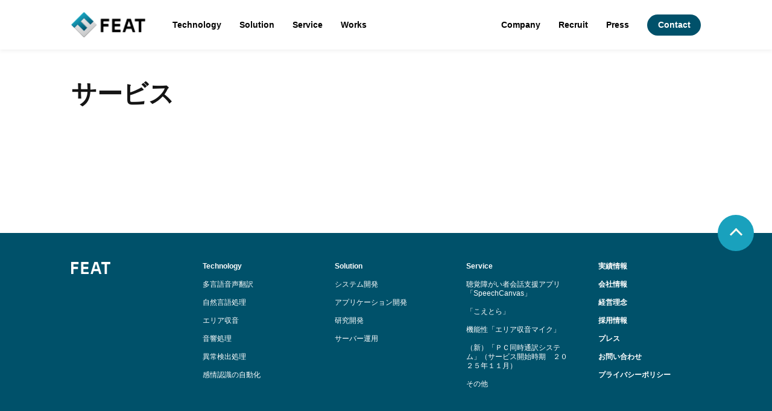

--- FILE ---
content_type: text/html; charset=UTF-8
request_url: https://www.feat-ltd.jp/section/%E3%82%B5%E3%83%BC%E3%83%93%E3%82%B9
body_size: 6859
content:
<!DOCTYPE html>
<html lang="ja">
<head>
	<meta charset="UTF-8">
	<title>サービス アーカイブ - 株式会社フィート【FEAT Limited】</title>
	<meta name="author" content="株式会社フィート【FEAT Limited】">
	<meta name="viewport" content="width=device-width,initial-scale=1.0,minimum-scale=1.0,maximum-scale=1.0,user-scalable=no">
	<meta http-equiv="X-UA-Compatible" content="IE=edge,chrome=1">
	<link rel="icon" href="https://www.feat-ltd.jp/wp-content/themes/suifu-wp/dist/img/favicon.ico">
	<link rel="apple-touch-icon" href="https://www.feat-ltd.jp/wp-content/themes/suifu-wp/dist/img/favicon.ico">

	<link href="https://www.feat-ltd.jp/wp-content/themes/suifu-wp/dist/css/style.css?date=20260122142602" rel="stylesheet">
	<script src="https://polyfill.io/v2/polyfill.min.js?features=IntersectionObserver"></script>

	<meta name='robots' content='index, follow, max-image-preview:large, max-snippet:-1, max-video-preview:-1' />

	<!-- This site is optimized with the Yoast SEO plugin v23.3 - https://yoast.com/wordpress/plugins/seo/ -->
	<link rel="canonical" href="http://www.feat-ltd.jp/section/サービス" />
	<meta property="og:locale" content="ja_JP" />
	<meta property="og:type" content="article" />
	<meta property="og:title" content="サービス アーカイブ - 株式会社フィート【FEAT Limited】" />
	<meta property="og:url" content="http://www.feat-ltd.jp/section/サービス" />
	<meta property="og:site_name" content="株式会社フィート【FEAT Limited】" />
	<meta name="twitter:card" content="summary_large_image" />
	<script type="application/ld+json" class="yoast-schema-graph">{"@context":"https://schema.org","@graph":[{"@type":"CollectionPage","@id":"http://www.feat-ltd.jp/section/%e3%82%b5%e3%83%bc%e3%83%93%e3%82%b9","url":"http://www.feat-ltd.jp/section/%e3%82%b5%e3%83%bc%e3%83%93%e3%82%b9","name":"サービス アーカイブ - 株式会社フィート【FEAT Limited】","isPartOf":{"@id":"https://www.feat-ltd.jp/#website"},"primaryImageOfPage":{"@id":"http://www.feat-ltd.jp/section/%e3%82%b5%e3%83%bc%e3%83%93%e3%82%b9#primaryimage"},"image":{"@id":"http://www.feat-ltd.jp/section/%e3%82%b5%e3%83%bc%e3%83%93%e3%82%b9#primaryimage"},"thumbnailUrl":"https://www.feat-ltd.jp/wp-content/uploads/2023/12/SpeechCanvas_image_half.png","breadcrumb":{"@id":"http://www.feat-ltd.jp/section/%e3%82%b5%e3%83%bc%e3%83%93%e3%82%b9#breadcrumb"},"inLanguage":"ja"},{"@type":"ImageObject","inLanguage":"ja","@id":"http://www.feat-ltd.jp/section/%e3%82%b5%e3%83%bc%e3%83%93%e3%82%b9#primaryimage","url":"https://www.feat-ltd.jp/wp-content/uploads/2023/12/SpeechCanvas_image_half.png","contentUrl":"https://www.feat-ltd.jp/wp-content/uploads/2023/12/SpeechCanvas_image_half.png","width":640,"height":215},{"@type":"BreadcrumbList","@id":"http://www.feat-ltd.jp/section/%e3%82%b5%e3%83%bc%e3%83%93%e3%82%b9#breadcrumb","itemListElement":[{"@type":"ListItem","position":1,"name":"ホーム","item":"http://www.feat-ltd.jp/"},{"@type":"ListItem","position":2,"name":"サービス"}]},{"@type":"WebSite","@id":"https://www.feat-ltd.jp/#website","url":"https://www.feat-ltd.jp/","name":"株式会社フィート【FEAT Limited】","description":"「Sound Space Smart® FEAT®」","potentialAction":[{"@type":"SearchAction","target":{"@type":"EntryPoint","urlTemplate":"https://www.feat-ltd.jp/?s={search_term_string}"},"query-input":"required name=search_term_string"}],"inLanguage":"ja"}]}</script>
	<!-- / Yoast SEO plugin. -->


<link rel="alternate" type="application/rss+xml" title="株式会社フィート【FEAT Limited】 &raquo; サービス Section のフィード" href="https://www.feat-ltd.jp/section/%e3%82%b5%e3%83%bc%e3%83%93%e3%82%b9/feed" />
<style id='wp-img-auto-sizes-contain-inline-css' type='text/css'>
img:is([sizes=auto i],[sizes^="auto," i]){contain-intrinsic-size:3000px 1500px}
/*# sourceURL=wp-img-auto-sizes-contain-inline-css */
</style>
<style id='classic-theme-styles-inline-css' type='text/css'>
/*! This file is auto-generated */
.wp-block-button__link{color:#fff;background-color:#32373c;border-radius:9999px;box-shadow:none;text-decoration:none;padding:calc(.667em + 2px) calc(1.333em + 2px);font-size:1.125em}.wp-block-file__button{background:#32373c;color:#fff;text-decoration:none}
/*# sourceURL=/wp-includes/css/classic-themes.min.css */
</style>
<link rel="https://api.w.org/" href="https://www.feat-ltd.jp/wp-json/" /><link rel="alternate" title="JSON" type="application/json" href="https://www.feat-ltd.jp/wp-json/wp/v2/section/12" />	
<!-- Google tag (gtag.js) -->
<script async src="https://www.googletagmanager.com/gtag/js?id=G-47TNDGZQFX"></script>
<script>
  window.dataLayer = window.dataLayer || [];
  function gtag(){dataLayer.push(arguments);}
  gtag('js', new Date());

  gtag('config', 'G-47TNDGZQFX');
</script>

<!-- check -->
<meta name="google-site-verification" content="wYpAXEeGo6hMVWs7tcEYW7Omu352bSHBAeC7VlkihqY" />
	
<!-- Google tag (gtag.js) --> <script async src="https://www.googletagmanager.com/gtag/js?id=AW-11246612255"></script> <script> window.dataLayer = window.dataLayer || []; function gtag(){dataLayer.push(arguments);} gtag('js', new Date()); gtag('config', 'AW-11246612255'); </script>
<style id='global-styles-inline-css' type='text/css'>
:root{--wp--preset--aspect-ratio--square: 1;--wp--preset--aspect-ratio--4-3: 4/3;--wp--preset--aspect-ratio--3-4: 3/4;--wp--preset--aspect-ratio--3-2: 3/2;--wp--preset--aspect-ratio--2-3: 2/3;--wp--preset--aspect-ratio--16-9: 16/9;--wp--preset--aspect-ratio--9-16: 9/16;--wp--preset--color--black: #000000;--wp--preset--color--cyan-bluish-gray: #abb8c3;--wp--preset--color--white: #ffffff;--wp--preset--color--pale-pink: #f78da7;--wp--preset--color--vivid-red: #cf2e2e;--wp--preset--color--luminous-vivid-orange: #ff6900;--wp--preset--color--luminous-vivid-amber: #fcb900;--wp--preset--color--light-green-cyan: #7bdcb5;--wp--preset--color--vivid-green-cyan: #00d084;--wp--preset--color--pale-cyan-blue: #8ed1fc;--wp--preset--color--vivid-cyan-blue: #0693e3;--wp--preset--color--vivid-purple: #9b51e0;--wp--preset--gradient--vivid-cyan-blue-to-vivid-purple: linear-gradient(135deg,rgb(6,147,227) 0%,rgb(155,81,224) 100%);--wp--preset--gradient--light-green-cyan-to-vivid-green-cyan: linear-gradient(135deg,rgb(122,220,180) 0%,rgb(0,208,130) 100%);--wp--preset--gradient--luminous-vivid-amber-to-luminous-vivid-orange: linear-gradient(135deg,rgb(252,185,0) 0%,rgb(255,105,0) 100%);--wp--preset--gradient--luminous-vivid-orange-to-vivid-red: linear-gradient(135deg,rgb(255,105,0) 0%,rgb(207,46,46) 100%);--wp--preset--gradient--very-light-gray-to-cyan-bluish-gray: linear-gradient(135deg,rgb(238,238,238) 0%,rgb(169,184,195) 100%);--wp--preset--gradient--cool-to-warm-spectrum: linear-gradient(135deg,rgb(74,234,220) 0%,rgb(151,120,209) 20%,rgb(207,42,186) 40%,rgb(238,44,130) 60%,rgb(251,105,98) 80%,rgb(254,248,76) 100%);--wp--preset--gradient--blush-light-purple: linear-gradient(135deg,rgb(255,206,236) 0%,rgb(152,150,240) 100%);--wp--preset--gradient--blush-bordeaux: linear-gradient(135deg,rgb(254,205,165) 0%,rgb(254,45,45) 50%,rgb(107,0,62) 100%);--wp--preset--gradient--luminous-dusk: linear-gradient(135deg,rgb(255,203,112) 0%,rgb(199,81,192) 50%,rgb(65,88,208) 100%);--wp--preset--gradient--pale-ocean: linear-gradient(135deg,rgb(255,245,203) 0%,rgb(182,227,212) 50%,rgb(51,167,181) 100%);--wp--preset--gradient--electric-grass: linear-gradient(135deg,rgb(202,248,128) 0%,rgb(113,206,126) 100%);--wp--preset--gradient--midnight: linear-gradient(135deg,rgb(2,3,129) 0%,rgb(40,116,252) 100%);--wp--preset--font-size--small: 13px;--wp--preset--font-size--medium: 20px;--wp--preset--font-size--large: 36px;--wp--preset--font-size--x-large: 42px;--wp--preset--spacing--20: 0.44rem;--wp--preset--spacing--30: 0.67rem;--wp--preset--spacing--40: 1rem;--wp--preset--spacing--50: 1.5rem;--wp--preset--spacing--60: 2.25rem;--wp--preset--spacing--70: 3.38rem;--wp--preset--spacing--80: 5.06rem;--wp--preset--shadow--natural: 6px 6px 9px rgba(0, 0, 0, 0.2);--wp--preset--shadow--deep: 12px 12px 50px rgba(0, 0, 0, 0.4);--wp--preset--shadow--sharp: 6px 6px 0px rgba(0, 0, 0, 0.2);--wp--preset--shadow--outlined: 6px 6px 0px -3px rgb(255, 255, 255), 6px 6px rgb(0, 0, 0);--wp--preset--shadow--crisp: 6px 6px 0px rgb(0, 0, 0);}:where(.is-layout-flex){gap: 0.5em;}:where(.is-layout-grid){gap: 0.5em;}body .is-layout-flex{display: flex;}.is-layout-flex{flex-wrap: wrap;align-items: center;}.is-layout-flex > :is(*, div){margin: 0;}body .is-layout-grid{display: grid;}.is-layout-grid > :is(*, div){margin: 0;}:where(.wp-block-columns.is-layout-flex){gap: 2em;}:where(.wp-block-columns.is-layout-grid){gap: 2em;}:where(.wp-block-post-template.is-layout-flex){gap: 1.25em;}:where(.wp-block-post-template.is-layout-grid){gap: 1.25em;}.has-black-color{color: var(--wp--preset--color--black) !important;}.has-cyan-bluish-gray-color{color: var(--wp--preset--color--cyan-bluish-gray) !important;}.has-white-color{color: var(--wp--preset--color--white) !important;}.has-pale-pink-color{color: var(--wp--preset--color--pale-pink) !important;}.has-vivid-red-color{color: var(--wp--preset--color--vivid-red) !important;}.has-luminous-vivid-orange-color{color: var(--wp--preset--color--luminous-vivid-orange) !important;}.has-luminous-vivid-amber-color{color: var(--wp--preset--color--luminous-vivid-amber) !important;}.has-light-green-cyan-color{color: var(--wp--preset--color--light-green-cyan) !important;}.has-vivid-green-cyan-color{color: var(--wp--preset--color--vivid-green-cyan) !important;}.has-pale-cyan-blue-color{color: var(--wp--preset--color--pale-cyan-blue) !important;}.has-vivid-cyan-blue-color{color: var(--wp--preset--color--vivid-cyan-blue) !important;}.has-vivid-purple-color{color: var(--wp--preset--color--vivid-purple) !important;}.has-black-background-color{background-color: var(--wp--preset--color--black) !important;}.has-cyan-bluish-gray-background-color{background-color: var(--wp--preset--color--cyan-bluish-gray) !important;}.has-white-background-color{background-color: var(--wp--preset--color--white) !important;}.has-pale-pink-background-color{background-color: var(--wp--preset--color--pale-pink) !important;}.has-vivid-red-background-color{background-color: var(--wp--preset--color--vivid-red) !important;}.has-luminous-vivid-orange-background-color{background-color: var(--wp--preset--color--luminous-vivid-orange) !important;}.has-luminous-vivid-amber-background-color{background-color: var(--wp--preset--color--luminous-vivid-amber) !important;}.has-light-green-cyan-background-color{background-color: var(--wp--preset--color--light-green-cyan) !important;}.has-vivid-green-cyan-background-color{background-color: var(--wp--preset--color--vivid-green-cyan) !important;}.has-pale-cyan-blue-background-color{background-color: var(--wp--preset--color--pale-cyan-blue) !important;}.has-vivid-cyan-blue-background-color{background-color: var(--wp--preset--color--vivid-cyan-blue) !important;}.has-vivid-purple-background-color{background-color: var(--wp--preset--color--vivid-purple) !important;}.has-black-border-color{border-color: var(--wp--preset--color--black) !important;}.has-cyan-bluish-gray-border-color{border-color: var(--wp--preset--color--cyan-bluish-gray) !important;}.has-white-border-color{border-color: var(--wp--preset--color--white) !important;}.has-pale-pink-border-color{border-color: var(--wp--preset--color--pale-pink) !important;}.has-vivid-red-border-color{border-color: var(--wp--preset--color--vivid-red) !important;}.has-luminous-vivid-orange-border-color{border-color: var(--wp--preset--color--luminous-vivid-orange) !important;}.has-luminous-vivid-amber-border-color{border-color: var(--wp--preset--color--luminous-vivid-amber) !important;}.has-light-green-cyan-border-color{border-color: var(--wp--preset--color--light-green-cyan) !important;}.has-vivid-green-cyan-border-color{border-color: var(--wp--preset--color--vivid-green-cyan) !important;}.has-pale-cyan-blue-border-color{border-color: var(--wp--preset--color--pale-cyan-blue) !important;}.has-vivid-cyan-blue-border-color{border-color: var(--wp--preset--color--vivid-cyan-blue) !important;}.has-vivid-purple-border-color{border-color: var(--wp--preset--color--vivid-purple) !important;}.has-vivid-cyan-blue-to-vivid-purple-gradient-background{background: var(--wp--preset--gradient--vivid-cyan-blue-to-vivid-purple) !important;}.has-light-green-cyan-to-vivid-green-cyan-gradient-background{background: var(--wp--preset--gradient--light-green-cyan-to-vivid-green-cyan) !important;}.has-luminous-vivid-amber-to-luminous-vivid-orange-gradient-background{background: var(--wp--preset--gradient--luminous-vivid-amber-to-luminous-vivid-orange) !important;}.has-luminous-vivid-orange-to-vivid-red-gradient-background{background: var(--wp--preset--gradient--luminous-vivid-orange-to-vivid-red) !important;}.has-very-light-gray-to-cyan-bluish-gray-gradient-background{background: var(--wp--preset--gradient--very-light-gray-to-cyan-bluish-gray) !important;}.has-cool-to-warm-spectrum-gradient-background{background: var(--wp--preset--gradient--cool-to-warm-spectrum) !important;}.has-blush-light-purple-gradient-background{background: var(--wp--preset--gradient--blush-light-purple) !important;}.has-blush-bordeaux-gradient-background{background: var(--wp--preset--gradient--blush-bordeaux) !important;}.has-luminous-dusk-gradient-background{background: var(--wp--preset--gradient--luminous-dusk) !important;}.has-pale-ocean-gradient-background{background: var(--wp--preset--gradient--pale-ocean) !important;}.has-electric-grass-gradient-background{background: var(--wp--preset--gradient--electric-grass) !important;}.has-midnight-gradient-background{background: var(--wp--preset--gradient--midnight) !important;}.has-small-font-size{font-size: var(--wp--preset--font-size--small) !important;}.has-medium-font-size{font-size: var(--wp--preset--font-size--medium) !important;}.has-large-font-size{font-size: var(--wp--preset--font-size--large) !important;}.has-x-large-font-size{font-size: var(--wp--preset--font-size--x-large) !important;}
/*# sourceURL=global-styles-inline-css */
</style>
</head>
<body class="archive tax-section term-12 wp-theme-suifu-wp">
<div id="wrapper">
	<header id="header">
		<div class="container">

			<div id="navi">
				<div class="left home">
					<h1><a href="/"><img src="https://www.feat-ltd.jp/wp-content/themes/suifu-wp/dist/img/header-feat.png" alt="株式会社フィート【FEAT Limited】"></a></h1>

					<ul class="navi">
						<li class=" menu singlemenu">
							<a href="https://www.feat-ltd.jp/technology">Technology</a>
							<div class="menu-child">
								<ul>
											                <li><a href="https://www.feat-ltd.jp/technology#multilingualspeechtranslation" class="icon">多言語音声翻訳</a></li>
		              		                <li><a href="https://www.feat-ltd.jp/technology#naturallanguageprocessing" class="icon">自然言語処理</a></li>
		              		                <li><a href="https://www.feat-ltd.jp/technology#areasoundcollection" class="icon">エリア収音</a></li>
		              		                <li><a href="https://www.feat-ltd.jp/technology#acousticprocessing" class="icon">音響処理</a></li>
		              		                <li><a href="https://www.feat-ltd.jp/technology#anomalydetection" class="icon">異常検出処理</a></li>
		              		                <li><a href="https://www.feat-ltd.jp/technology#automaticemotionrecognition" class="icon">感情認識の自動化</a></li>
		              								</ul>
							</div>
						</li>

						<li class=" menu singlemenu">
							<a href="https://www.feat-ltd.jp/solution">Solution</a>
							<div class="menu-child">
								<ul>
											                <li><a href="https://www.feat-ltd.jp/solution#systemdevelopment" class="icon">システム開発</a></li>
		              		                <li><a href="https://www.feat-ltd.jp/solution#applicationdevelopment" class="icon">アプリケーション開発</a></li>
		              		                <li><a href="https://www.feat-ltd.jp/solution#researchanddevelopment" class="icon">研究開発</a></li>
		              		                <li><a href="https://www.feat-ltd.jp/solution#serveroperations" class="icon">サーバー運用</a></li>
		              								</ul>
							</div>
						</li>

						<li class=" menu singlemenu">
							<a href="https://www.feat-ltd.jp/service">Service</a>
							<div class="menu-child">
								<ul>
											                <li><a href="https://www.feat-ltd.jp/service#speechcanvas" class="icon">聴覚障がい者会話支援アプリ「SpeechCanvas」</a></li>
		              		                <li><a href="https://www.feat-ltd.jp/service#koetra" class="icon">「こえとら」</a></li>
		              		                <li><a href="https://www.feat-ltd.jp/service#areasoundcollection" class="icon">機能性「エリア収音マイク」</a></li>
		              		                <li><a href="https://www.feat-ltd.jp/service#pcsisystem" class="icon">（新）「ＰＣ同時通訳システム」（サービス開始時期　２０２５年１１月）</a></li>
		              		                <li><a href="https://www.feat-ltd.jp/service#other" class="icon">その他</a></li>
		              								</ul>
							</div>
						</li>

						<li class="current"><a href="https://www.feat-ltd.jp/works">Works</a></li>
											</ul>
				</div>

				<div class="right">
					<ul class="navi">
						<li class=" menu singlemenu">
							<a href="https://www.feat-ltd.jp/company">Company</a>
							<div class="menu-child">
								<ul>
									<li><a href="https://www.feat-ltd.jp/company/mission">Mission</a></li>
									<li><a href="https://www.feat-ltd.jp/company/iso">ISO Certification</a></li>
								</ul>
							</div>
						</li>

						<li class="">
							<a href="https://www.feat-ltd.jp/recruit">Recruit</a>
						</li>

						<li class=""><a href="https://www.feat-ltd.jp/press">Press</a></li>
						<li class="">
							<a class="button" href="https://www.feat-ltd.jp/contact">Contact</a>
						</li>

											</ul>

					
					<button class="drawer-handle hamburger"><span class="meat"></span></button>
				</div>
			</div>
		</div>
	</header>
<main id="contents">
  <article id="taxonomy-default">

    <section>
      <div class="container">
        <h2 class="page-title jpen">サービス</h2>
        <div class="page-description">
                  </div>
      </div>
    </section>

    <section>
  		<div class="container">
                  <div class="row">
                          <div class="column col-12 col-md-4">
                              </div>
                      </div>
        
          		</div>
    </section>

	</article>
</main>
  <footer id="footer">
    <div id="pagetop">
      <a class="smooth" href="#"><b class="arrow"></b></a>
    </div>
    <div class="container">

      <div class="navigation">

        <div class="row">
          <div class="col-lg col-6 col-logo">
            <div class="list"><ul class="list-flush">
              <li class="parent"><a href="https://www.feat-ltd.jp">
                <img class="logo" src="https://www.feat-ltd.jp/wp-content/themes/suifu-wp/dist/img/footer-feat.svg" alt="FEAT">
              </a></li>
            </ul></div>
          </div>
          <div class="col-lg col-6">
            <div class="list"><ul class="list-flush">
              <li class="parent"><a href="https://www.feat-ltd.jp/technology">Technology</a></li>
                              <li><a href="https://www.feat-ltd.jp/technology#multilingualspeechtranslation" class="icon">多言語音声翻訳</a></li>
                              <li><a href="https://www.feat-ltd.jp/technology#naturallanguageprocessing" class="icon">自然言語処理</a></li>
                              <li><a href="https://www.feat-ltd.jp/technology#areasoundcollection" class="icon">エリア収音</a></li>
                              <li><a href="https://www.feat-ltd.jp/technology#acousticprocessing" class="icon">音響処理</a></li>
                              <li><a href="https://www.feat-ltd.jp/technology#anomalydetection" class="icon">異常検出処理</a></li>
                              <li><a href="https://www.feat-ltd.jp/technology#automaticemotionrecognition" class="icon">感情認識の自動化</a></li>
                          </ul></div>
          </div>
          <div class="col-lg col-6">
            <div class="list"><ul class="list-flush">
              <li class="parent"><a href="https://www.feat-ltd.jp/solution">Solution</a></li>
                              <li><a href="https://www.feat-ltd.jp/solution#systemdevelopment" class="icon">システム開発</a></li>
                              <li><a href="https://www.feat-ltd.jp/solution#applicationdevelopment" class="icon">アプリケーション開発</a></li>
                              <li><a href="https://www.feat-ltd.jp/solution#researchanddevelopment" class="icon">研究開発</a></li>
                              <li><a href="https://www.feat-ltd.jp/solution#serveroperations" class="icon">サーバー運用</a></li>
                          </ul></div>
          </div>
          <div class="col-lg col-6">
            <div class="list"><ul class="list-flush">
              <li class="parent"><a href="https://www.feat-ltd.jp/service">Service</a></li>
                              <li><a href="https://www.feat-ltd.jp/service#speechcanvas" class="icon">聴覚障がい者会話支援アプリ「SpeechCanvas」</a></li>
                              <li><a href="https://www.feat-ltd.jp/service#koetra" class="icon">「こえとら」</a></li>
                              <li><a href="https://www.feat-ltd.jp/service#areasoundcollection" class="icon">機能性「エリア収音マイク」</a></li>
                              <li><a href="https://www.feat-ltd.jp/service#pcsisystem" class="icon">（新）「ＰＣ同時通訳システム」（サービス開始時期　２０２５年１１月）</a></li>
                              <li><a href="https://www.feat-ltd.jp/service#other" class="icon">その他</a></li>
                          </ul></div>
          </div>
          <div class="col-lg col-6">
			  <div class="list"><ul class="list-flush">
				<li class="parent"><a href="https://www.feat-ltd.jp/works" class="icon">実績情報</a></li>
				<li class="parent"><a href="https://www.feat-ltd.jp/company" class="icon">会社情報</a></li>
				<li class="parent"><a href="https://www.feat-ltd.jp/company/mission" class="icon">経営理念</a></li>
				<li class="parent"><a href="https://www.feat-ltd.jp/recruit" class="icon">採用情報</a></li>
				<li class="parent"><a href="https://www.feat-ltd.jp/press" class="icon">プレス</a></li>
				<li class="parent"><a href="https://www.feat-ltd.jp/contact" class="icon">お問い合わせ</a></li>
				<li class="parent"><a href="https://www.feat-ltd.jp/privacy" class="icon">プライバシーポリシー</a></li>
            </ul></div>
          </div>
        </div>
      </div>

    </div>


    <div class="container">
      <div class="box">
        <div class="links">
          <ul>
                                              </ul>
        </div>
        <p class="copyright">&copy; 株式会社フィート【FEAT Limited】.</p>
      </div>
    </div>
  </footer>

  <nav id="drawer">
	<div class="inbox">
		<ul>
			
			<li class="">
				<a href="https://www.feat-ltd.jp/technology">Technology</a>
				<div class="menu-child">
					<ul>
													<li><a href="https://www.feat-ltd.jp/technology#multilingualspeechtranslation" class="icon">多言語音声翻訳</a></li>
													<li><a href="https://www.feat-ltd.jp/technology#naturallanguageprocessing" class="icon">自然言語処理</a></li>
													<li><a href="https://www.feat-ltd.jp/technology#areasoundcollection" class="icon">エリア収音</a></li>
													<li><a href="https://www.feat-ltd.jp/technology#acousticprocessing" class="icon">音響処理</a></li>
													<li><a href="https://www.feat-ltd.jp/technology#anomalydetection" class="icon">異常検出処理</a></li>
													<li><a href="https://www.feat-ltd.jp/technology#automaticemotionrecognition" class="icon">感情認識の自動化</a></li>
											</ul>
				</div>
			</li>

			<li class="">
				<a href="https://www.feat-ltd.jp/solution">Solution</a>
				<div class="menu-child">
					<ul>
													<li><a href="https://www.feat-ltd.jp/solution#systemdevelopment" class="icon">システム開発</a></li>
													<li><a href="https://www.feat-ltd.jp/solution#applicationdevelopment" class="icon">アプリケーション開発</a></li>
													<li><a href="https://www.feat-ltd.jp/solution#researchanddevelopment" class="icon">研究開発</a></li>
													<li><a href="https://www.feat-ltd.jp/solution#serveroperations" class="icon">サーバー運用</a></li>
											</ul>
				</div>
			</li>

			<li class="">
				<a href="https://www.feat-ltd.jp/service">Service</a>
				<div class="menu-child">
					<ul>
													<li><a href="https://www.feat-ltd.jp/service#speechcanvas" class="icon">聴覚障がい者会話支援アプリ「SpeechCanvas」</a></li>
													<li><a href="https://www.feat-ltd.jp/service#koetra" class="icon">「こえとら」</a></li>
													<li><a href="https://www.feat-ltd.jp/service#areasoundcollection" class="icon">機能性「エリア収音マイク」</a></li>
													<li><a href="https://www.feat-ltd.jp/service#pcsisystem" class="icon">（新）「ＰＣ同時通訳システム」（サービス開始時期　２０２５年１１月）</a></li>
													<li><a href="https://www.feat-ltd.jp/service#other" class="icon">その他</a></li>
											</ul>
				</div>
			</li>

			<li class="current"><a href="https://www.feat-ltd.jp/works">Works</a></li>

			<li class="">
				<a href="https://www.feat-ltd.jp/company">Company</a>
				<div class="menu-child">
					<ul>
						<li><a href="https://www.feat-ltd.jp/company/iso">ISO Certification</a></li>
						<li><a href="https://www.feat-ltd.jp/company/mission">Mission</a></li>
					</ul>
				</div>
			</li>

			<li class=""><a href="https://www.feat-ltd.jp/press">Press</a></li>
			<li class=""><a href="https://www.feat-ltd.jp/recruit">Recruit</a></li>
			<li class=""><a href="https://www.feat-ltd.jp/contact">Contact</a></li>

			<li class=""><a href="https://www.feat-ltd.jp/privacy">Privacy</a></li>

								</ul>
	</div>
</nav>

</div><script type="speculationrules">
{"prefetch":[{"source":"document","where":{"and":[{"href_matches":"/*"},{"not":{"href_matches":["/wp-*.php","/wp-admin/*","/wp-content/uploads/*","/wp-content/*","/wp-content/plugins/*","/wp-content/themes/suifu-wp/*","/*\\?(.+)"]}},{"not":{"selector_matches":"a[rel~=\"nofollow\"]"}},{"not":{"selector_matches":".no-prefetch, .no-prefetch a"}}]},"eagerness":"conservative"}]}
</script>


  <div id="multilingualspeechtranslationtable">
    <div class="box">
<h3>音声翻訳言語対応表</h3>
<div class="row">
<div class="column col-12 col-md-6">
<h4>取扱い言語一覧※2024年1月</h4>
<table>
<tbody>
<tr>
<td>言語</td>
<td>音声認識</td>
<td>音声合成</td>
<td>機械翻訳</td>
</tr>
<tr>
<td>日本語</td>
<td>〇</td>
<td>〇</td>
<td>〇</td>
</tr>
<tr>
<td>英語</td>
<td>〇</td>
<td>〇</td>
<td>〇</td>
</tr>
<tr>
<td>中国語(簡体字)</td>
<td>〇</td>
<td>〇</td>
<td>〇</td>
</tr>
<tr>
<td>中国語(繁体字)</td>
<td>〇</td>
<td>〇</td>
<td>〇</td>
</tr>
<tr>
<td>韓国語</td>
<td>〇</td>
<td>〇</td>
<td>〇</td>
</tr>
<tr>
<td>タイ語</td>
<td>〇</td>
<td>〇</td>
<td>〇</td>
</tr>
<tr>
<td>フランス語</td>
<td>〇</td>
<td>〇</td>
<td>〇</td>
</tr>
<tr>
<td>インドネシア語</td>
<td>〇</td>
<td>〇</td>
<td>〇</td>
</tr>
<tr>
<td>ベトナム語</td>
<td>〇</td>
<td>〇</td>
<td>〇</td>
</tr>
<tr>
<td>スペイン語</td>
<td>〇</td>
<td>〇</td>
<td>〇</td>
</tr>
<tr>
<td>ミャンマー語</td>
<td>〇</td>
<td>〇</td>
<td>〇</td>
</tr>
<tr>
<td>フィリピン語</td>
<td>〇</td>
<td>〇</td>
<td>〇</td>
</tr>
<tr>
<td>アラビア語</td>
<td>〇</td>
<td>－</td>
<td>〇</td>
</tr>
<tr>
<td>イタリア語</td>
<td>〇</td>
<td>－</td>
<td>〇</td>
</tr>
<tr>
<td>ウクライナ語</td>
<td>〇</td>
<td>〇</td>
<td>〇</td>
</tr>
<tr>
<td>ウルドゥ語</td>
<td>－</td>
<td>－</td>
<td>〇</td>
</tr>
<tr>
<td>オランダ語</td>
<td>－</td>
<td>－</td>
<td>〇</td>
</tr>
<tr>
<td>クメール語</td>
<td>〇</td>
<td>〇</td>
<td>〇</td>
</tr>
<tr>
<td>シンハラ語</td>
<td>－</td>
<td>－</td>
<td>〇</td>
</tr>
<tr>
<td>デンマーク語</td>
<td>－</td>
<td>－</td>
<td>〇</td>
</tr>
<tr>
<td>ドイツ語</td>
<td>〇</td>
<td>－</td>
<td>〇</td>
</tr>
<tr>
<td>トルコ語</td>
<td>－</td>
<td>－</td>
<td>〇</td>
</tr>
<tr>
<td>ネパール語</td>
<td>〇</td>
<td>〇</td>
<td>〇</td>
</tr>
<tr>
<td>ハンガリー語</td>
<td>－</td>
<td>－</td>
<td>〇</td>
</tr>
<tr>
<td>ヒンディ語</td>
<td>〇</td>
<td>－</td>
<td>〇</td>
</tr>
<tr>
<td>ポルトガル語</td>
<td>－</td>
<td>－</td>
<td>〇</td>
</tr>
<tr>
<td>ポルトガル語(ブラジル)</td>
<td>〇</td>
<td>〇</td>
<td>〇</td>
</tr>
<tr>
<td>マレー語</td>
<td>－</td>
<td>－</td>
<td>〇</td>
</tr>
<tr>
<td>モンゴル語</td>
<td>〇</td>
<td>〇</td>
<td>〇</td>
</tr>
<tr>
<td>ラーオ語</td>
<td>－</td>
<td>－</td>
<td>〇</td>
</tr>
<tr>
<td>ロシア語</td>
<td>〇</td>
<td>－</td>
<td>〇</td>
</tr>
</tbody>
</table>
</div>
</div>
</div>
  </div>


<div id="presskit">
  <div class="box">
    <h3>Press Kit（Coming soon.）</h3>
    <p>株式会社フィートののロゴやプレス関連資料をダウンロードいただけます。</p>
          <a class="btn" href="https://www.feat-ltd.jp/wp-content/uploads/2023/05/thumbnail.jpg" title="thumbnail" target="_blank">ダウンロード</a>
      </div>
</div>




<script src="https://cdn.jsdelivr.net/npm/masonry-layout@4.2.2/dist/masonry.pkgd.min.js" integrity="sha384-GNFwBvfVxBkLMJpYMOABq3c+d3KnQxudP/mGPkzpZSTYykLBNsZEnG2D9G/X/+7D" crossorigin="anonymous" async></script>
<script src="https://www.feat-ltd.jp/wp-content/themes/suifu-wp/dist/js/script.js?date=20260122142602"></script>
</body>
</html>


--- FILE ---
content_type: image/svg+xml
request_url: https://www.feat-ltd.jp/wp-content/themes/suifu-wp/dist/img/footer-feat.svg
body_size: 1667
content:
<?xml version="1.0" encoding="UTF-8"?><svg id="_レイヤー_2" xmlns="http://www.w3.org/2000/svg" viewBox="0 0 331.16 100"><defs><style>.cls-1{fill:#fff;}</style></defs><g id="_レイヤー_6のコピー"><g><path class="cls-1" d="M0,98.07c0,1.06,.87,1.93,1.93,1.93h14.79c1.06,0,1.93-.87,1.93-1.93V59.96c0-1.06,.87-1.93,1.93-1.93H55.3c1.06,0,1.93-.87,1.93-1.93v-14.5c0-1.06-.87-1.93-1.93-1.93H20.59c-1.06,0-1.93-.87-1.93-1.93V20.23c0-1.06,.87-1.93,1.93-1.93H60.25c1.06,0,1.93-.87,1.93-1.93V1.93c0-1.06-.87-1.93-1.93-1.93H1.93C.87,0,0,.87,0,1.93V98.07Z"/><path class="cls-1" d="M103.3,59.38c0-1.06,.87-1.93,1.93-1.93h37.35c1.06,0,1.93-.87,1.93-1.93v-14.51c0-1.06-.87-1.93-1.93-1.93h-37.35c-1.06,0-1.93-.87-1.93-1.93V20.23c0-1.06,.87-1.93,1.93-1.93h39.95c1.06,0,1.93-.87,1.93-1.93V1.93c0-1.06-.87-1.93-1.93-1.93h-58.61c-1.06,0-1.93,.87-1.93,1.93V98.07c0,1.06,.87,1.93,1.93,1.93h59.19c1.06,0,1.93-.87,1.93-1.93v-14.5c0-1.06-.87-1.93-1.93-1.93h-40.53c-1.06,0-1.93-.87-1.93-1.93v-20.31Z"/><path class="cls-1" d="M256.53,0c-1.06,0-1.93,.87-1.93,1.93v14.14c0,1.06,.87,1.93,1.93,1.93h25.13c1.06,0,1.93,.87,1.93,1.93V98.07c0,1.06,.87,1.93,1.93,1.93h15.01c1.06,0,1.93-.87,1.93-1.93V19.94c0-1.06,.87-1.93,1.93-1.93h24.84c1.06,0,1.93-.87,1.93-1.93V1.93c0-1.06-.87-1.93-1.93-1.93h-72.7Z"/><path class="cls-1" d="M237.81,98.16c.33,1.01,1.47,1.84,2.54,1.84h14.73c1.06,0,1.66-.83,1.33-1.84L224.77,1.84c-.33-1.01-1.47-1.84-2.54-1.84h-24.15c-1.06,0-2.2,.83-2.54,1.84l-31.63,96.32c-.33,1.01,.27,1.84,1.33,1.84h14.73c1.06,0,2.2-.83,2.54-1.84l6.99-21.27c.33-1.01,1.47-1.84,2.54-1.84h36.26c1.06,0,2.2,.83,2.54,1.84l6.98,21.27Zm-40.24-39.97c-1.06,0-1.66-.83-1.33-1.84l11.86-36.1c.33-1.01,1.26-1.84,2.06-1.84s1.74,.83,2.07,1.84l11.85,36.1c.33,1.01-.27,1.84-1.33,1.84h-25.18Z"/></g></g></svg>